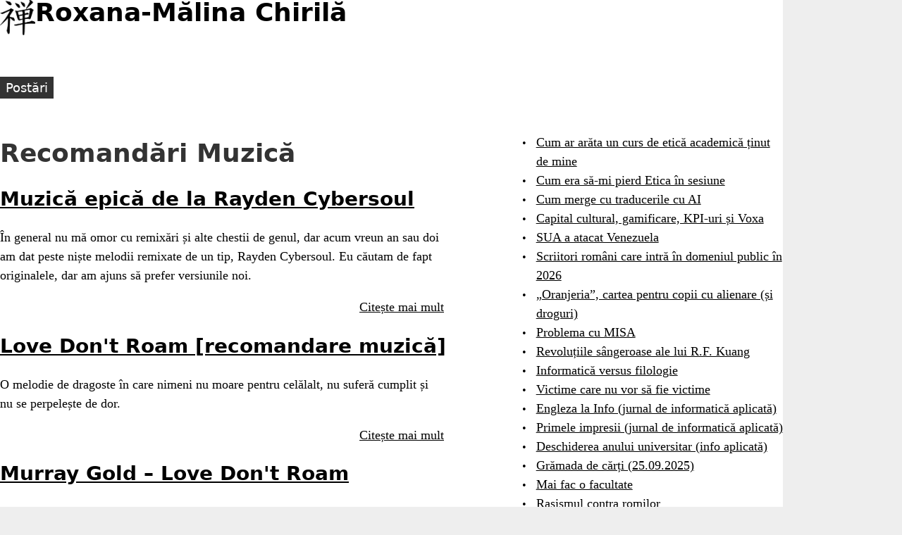

--- FILE ---
content_type: text/html
request_url: https://roxanamchirila.com/tags/recomand%C4%83ri-muzic%C4%83/
body_size: 3774
content:
<!DOCTYPE html>
<html class="nojs" lang="ro-RO" dir="ltr">
<head>
<meta charset="utf-8">
<meta name="viewport" content="width=device-width">
<title>Recomandări Muzică – Roxana-Mălina Chirilă</title>
<link rel="alternate" type="application/rss+xml" title="rss" href="https://roxanamchirila.com/tags/recomand%C4%83ri-muzic%C4%83/index.xml">
<meta name="description" content="">
<meta name="created" content="2014-09-13T14:49:51+0000">
<meta name="modified" content="2014-09-13T14:49:51+0000">


<meta property="og:site_name" content="Roxana-Mălina Chirilă">
<meta property="og:title" content="Recomandări Muzică">
<meta property="og:url" content="https://roxanamchirila.com/tags/recomand%C4%83ri-muzic%C4%83/">
<meta property="og:type" content="website">

<meta name="generator" content="Hugo 0.134.1">
<meta name="msapplication-TileColor" content="#ffffff">
<meta name="theme-color" content="#ffffff">


<link rel="canonical" href="https://roxanamchirila.com/tags/recomand%C4%83ri-muzic%C4%83/">
<link rel="apple-touch-icon" href="/apple-touch-icon.png">

<link rel="stylesheet" href="/css/styles.83ef33a940ff099783ef8319638868ccf25985bfdf6a0d84d16aa235060100cf.css">
<link rel="stylesheet" href="/css/print.31e2819287afc91406f2fd43d21a8ba4a0cdfc272e439c90db0c6e47efc7c346.css" media="print">

<script type="application/ld+json">
{
    "@context": "https://schema.org",
    "@type": "WebPage",
    "url" : "https://roxanamchirila.com/tags/recomand%C4%83ri-muzic%C4%83/",
    "name": "Recomandări Muzică",
    "mainEntityOfPage": {
      "@type": "WebPage",
      "@id": "https://roxanamchirila.com/"
    },
    "publisher": {
      "@type": "Organization",
      "name": "Roxana-Mălina Chirilă",
      "url": "https://roxanamchirila.com/"
    }
  }
</script>

<script src="/js/script-early.214cc4b0248ef64425811a906c0c6a3702edffba5dbc127128e9ff989c74c137.js"></script>

<script defer src="/js/script.1688e04483adf683d47143ac70e770c7b5e4b75213641f33b46d9b84cb3e91ca.js"></script>


</head>

<body class="list-page">
<div class="page layout__page layout__sidebar-second">
<header class="header layout__header mb--m">
<a href="/" title="Home" rel="home" class="header__logo">
<img src="/images/logo.png" width="50px" height="50px" alt="Home" class="header__logo-image">
</a>
<h1 class="header__site-name">
<a href="/" title="Home" class="header__site-link" rel="home"><span>Roxana-Mălina Chirilă</span></a>
</h1>
<div class="region header__region">
</div>
</header>

<nav class="main-menu layout__navigation" aria-label="Main menu">
<ul class="navbar">
<li><a href="/"><span>Postări</span></a></li>
</ul>
</nav>
<main class="main layout__main">
<header>
<h1 class="title">Recomandări Muzică</h1>
</header>

<article class="list-view list-view--post">
    <header>
        <h2 class="title"><a href="/2014/09/13/muzica-epica-de-la-rayden-cybersoul/">Muzică epică de la Rayden Cybersoul</a></h2>
        
    </header>
    <div class="content">
        <p><p>În general nu mă omor cu remixări și alte chestii de genul, dar acum vreun an sau doi am dat peste niște melodii remixate de un tip, Rayden Cybersoul. Eu căutam de fapt originalele, dar am ajuns să prefer versiunile noi.</p></p>
    </div>
    <p align="right"><a href="/2014/09/13/muzica-epica-de-la-rayden-cybersoul/">Citește mai mult</a></p>
</article>
<article class="list-view list-view--post">
    <header>
        <h2 class="title"><a href="/2014/04/24/love-dont-roam-recomandare-muzica/">Love Don&#39;t Roam [recomandare muzică]</a></h2>
        
    </header>
    <div class="content">
        <p><p>O melodie de dragoste în care nimeni nu moare pentru celălalt, nu suferă cumplit și nu se perpelește de dor.</p></p>
    </div>
    <p align="right"><a href="/2014/04/24/love-dont-roam-recomandare-muzica/">Citește mai mult</a></p>
</article>
<article class="list-view list-view--post">
    <header>
        <h2 class="title"><a href="/2014/03/29/murray-gold-love-dont-roam/">Murray Gold – Love Don&#39;t Roam</a></h2>
        
    </header>
    <div class="content">
        <p><p>O melodie de dragoste simpatică, luată dintr-un serial cu călătorii prin timp și spațiu. Love Don&rsquo;t Roam, compusă de Murray Gold, cântată de Neil Hannon.</p></p>
    </div>
    <p align="right"><a href="/2014/03/29/murray-gold-love-dont-roam/">Citește mai mult</a></p>
</article>
<article class="list-view list-view--post">
    <header>
        <h2 class="title"><a href="/2014/01/31/boggie-parfum/">Boggie – Parfum</a></h2>
        
    </header>
    <div class="content">
        <p><p>De obicei nu mă prea uit la videoclipuri, dar de data asta mi s-a părut fascinant, deși Boggie (Csemer Boglarka) doar stă într-un loc, cu o cameră fixă îndreptată asupra ei, și cântă. Doar că între timp i se fac retușurile cu niște Photoshop.</p></p>
    </div>
    <p align="right"><a href="/2014/01/31/boggie-parfum/">Citește mai mult</a></p>
</article>
<article class="list-view list-view--post">
    <header>
        <h2 class="title"><a href="/2014/01/08/tom-lehrer-lobachevsky/">Tom Lehrer – Lobachevsky</a></h2>
        
    </header>
    <div class="content">
        <p><p>O melodie pe care e periculos să o cânți pe coridoarele facultății:</p></p>
    </div>
    <p align="right"><a href="/2014/01/08/tom-lehrer-lobachevsky/">Citește mai mult</a></p>
</article>
<article class="list-view list-view--post">
    <header>
        <h2 class="title"><a href="/2013/09/26/omkara-beedi/">Omkara – Beedi</a></h2>
        
    </header>
    <div class="content">
        <p><p>De la masterat am prins o melodie care nu-mi dă pace. Nu la cursul de operă, ci la cursul de studii indiene. (eram la masteratul de British Cultural Studies, aka, Orice Naiba vor Profesorii să Predea Inclusiv Marketing)</p></p>
    </div>
    <p align="right"><a href="/2013/09/26/omkara-beedi/">Citește mai mult</a></p>
</article>
<article class="list-view list-view--post">
    <header>
        <h2 class="title"><a href="/2013/09/04/serge-gainsbourg-le-poinconneur-des-lilas/">Serge Gainsbourg – &#34;Le Poinçonneur des Lilas&#34;</a></h2>
        
    </header>
    <div class="content">
        <p><p>Melodia asta e obsedantă. Și versurile sunt mai întunecate decât par la prima vedere.</p></p>
    </div>
    <p align="right"><a href="/2013/09/04/serge-gainsbourg-le-poinconneur-des-lilas/">Citește mai mult</a></p>
</article>
<article class="list-view list-view--post">
    <header>
        <h2 class="title"><a href="/2013/07/02/1001-de-tip-de-arta-de-actiune-specifica-intr-o-viata/">1001 de [tip de artă] de [acțiune specifică] într-o viață</a></h2>
        
    </header>
    <div class="content">
        <p><p>La un moment dat am postat aici lista celor <a href="https://roxanamchirila.com/2013/05/08/1001-books-you-must-read-before-you-die/" target="_blank">1001 de cărți de citit într-o viață</a>. Îmi plac listele, pentru că sunt interesante. Și cele de recomandări au șansa să recomande chestii bune. Așa că la un moment dat am decis să iau de la cap la coadă lista celor 1001 de albume de ascultat într-o viață.</p></p>
    </div>
    <p align="right"><a href="/2013/07/02/1001-de-tip-de-arta-de-actiune-specifica-intr-o-viata/">Citește mai mult</a></p>
</article>
<article class="list-view list-view--post">
    <header>
        <h2 class="title"><a href="/2013/06/27/flogging-molly-saints-and-sinners/">Flogging Molly – &#34;Saints and Sinners&#34;</a></h2>
        
    </header>
    <div class="content">
        <p><p>Pentru că e una din zilele alea în care am nevoie de niște Irish Punk Rock ca să mă pun pe picioare. Flogging Molly, „Saints and Sinners” (una din puținele variante de o calitate relativ decentă pe care le-am găsit pe Youtube).</p></p>
    </div>
    <p align="right"><a href="/2013/06/27/flogging-molly-saints-and-sinners/">Citește mai mult</a></p>
</article>
<article class="list-view list-view--post">
    <header>
        <h2 class="title"><a href="/2013/06/24/kosheen-damage/">Kosheen – Damage</a></h2>
        
    </header>
    <div class="content">
        <p><p>O melodie mișto peste care am dat de curând: Kosheen &ndash; Damage.</p></p>
    </div>
    <p align="right"><a href="/2013/06/24/kosheen-damage/">Citește mai mult</a></p>
</article>
<nav class="pager">
<a href="/tags/recomand%C4%83ri-muzic%C4%83/page/2/" rel="next" class="pager__item pager__item--next">Next<span aria-hidden="true"> »</span></a>
</nav>

</main>


<aside class="sidebar layout__second-sidebar">
<section class="menu">
<ul>
<li><a href="/2026/01/14/cursul-meu-de-etica/">Cum ar arăta un curs de etică academică ținut de mine</a></li>
<li><a href="/2026/01/14/testare-etica-unitbv/">Cum era să-mi pierd Etica în sesiune</a></li>
<li><a href="/2026/01/07/traduceri-ai-anumiteaza-caracterul/">Cum merge cu traducerile cu AI</a></li>
<li><a href="/2026/01/04/capital-cultural-gamificare-kpi-voxa/">Capital cultural, gamificare, KPI-uri și Voxa</a></li>
<li><a href="/2026/01/03/sua-venezuela/">SUA a atacat Venezuela</a></li>
<li><a href="/2026/01/02/scriitori-romani-opera-domeniul-public-2026/">Scriitori români care intră în domeniul public în 2026</a></li>
<li><a href="/2026/01/01/oranjeria-alexandra-niculescu/">„Oranjeria”, cartea pentru copii cu alienare (și droguri)</a></li>
<li><a href="/2025/12/23/problema-misa/">Problema cu MISA</a></li>
<li><a href="/2025/12/16/kuang-revolutie-sangeroasa/">Revoluțiile sângeroase ale lui R.F. Kuang</a></li>
<li><a href="/2025/12/06/info-vs-filo/">Informatică versus filologie</a></li>
<li><a href="/2025/11/09/abuzuri-copii/">Victime care nu vor să fie victime</a></li>
<li><a href="/2025/10/19/engleza-info-unitbv/">Engleza la Info (jurnal de informatică aplicată)</a></li>
<li><a href="/2025/10/19/impresii-info-aplicata-unitbv/">Primele impresii (jurnal de informatică aplicată)</a></li>
<li><a href="/2025/10/01/deschidere-an-info-aplicata/">Deschiderea anului universitar (info aplicată)</a></li>
<li><a href="/2025/09/25/gramada-carti-25-septembrie-2025/">Grămada de cărți (25.09.2025)</a></li>
<li><a href="/2025/09/23/inca-o-facultate/">Mai fac o facultate</a></li>
<li><a href="/2025/09/23/rasism-romi/">Rasismul contra romilor</a></li>
<li><a href="/2025/09/14/dezbatere-arma-dubla-misionari/">Dezbaterea e arma dublă a misionarilor</a></li>
<li><a href="/2025/09/11/inarmare-populatie-idee-proasta/">Înarmarea populației e o idee proastă</a></li>
<li><a href="/2025/09/03/fascinatie-gazon/">Fascinația gazonului</a></li>
</ul>
</section>
</aside>
<footer class="footer layout__footer mt--l">
<p><span>© Roxana-Mălina Chirilă</span></p>
<p>since 2012</p>

</footer>

</div>
</body>
</html>
